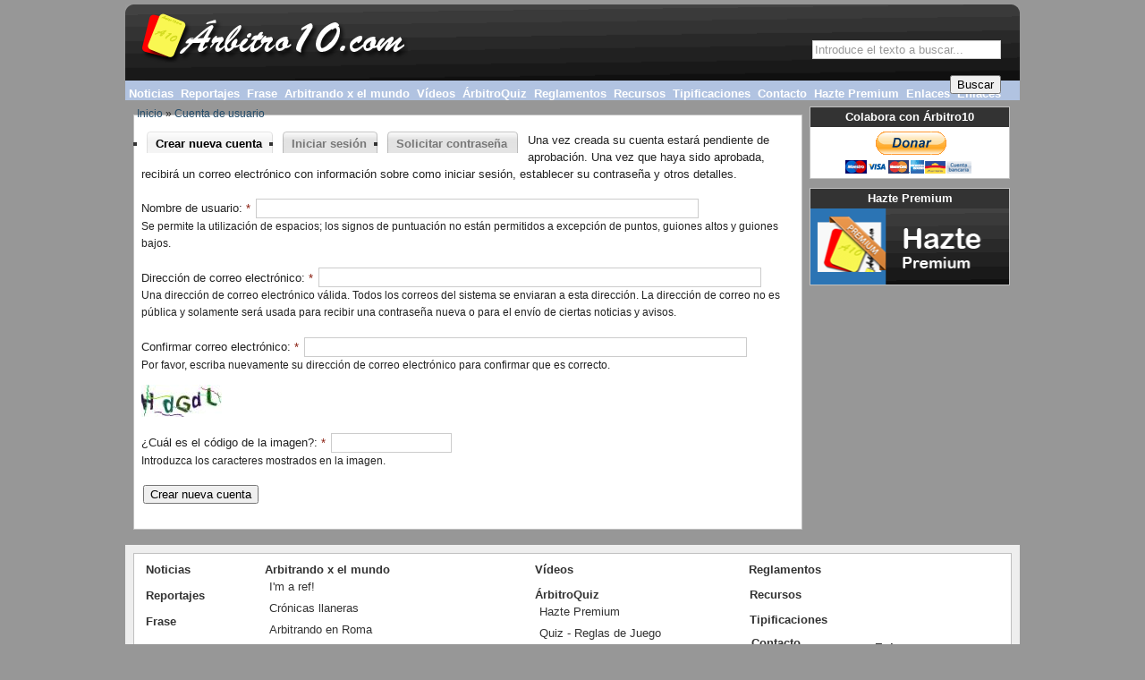

--- FILE ---
content_type: text/css
request_url: https://www.arbitro10.com/sites/all/modules/quiz/quiz.css?M
body_size: 678
content:



/*
 * Definitions that apply while viewing questions
 */
.question_type_name {
  font-style: italic;
}

/*
 * Definitions that apply while taking the quiz.
 */
#quiz_progress {
  font-style: italic;
  font-size: 80%;
}

#quiz_score_possible, #quiz_score_percent {
  font-weight: bold;
}

td.quiz_summary_qcell {
  vertical-align: top;
  padding: 1em 1em 0em 0em;
}

td.quiz_summary_qcell table tr {
  background: transparent;
}

td.quiz_summary_qcell table td {
  vertical-align: top;
  padding: .5em;
}

.quiz_answer_feedback {
  font-style: italic;
}

.quiz_summary_text {

}

.feedback-icon {
  display: inline;
}

.add-questions {
  background: transparent url(images/add.png) no-repeat scroll 0% 10%;
  padding: 0 0 1em 2em;
}

.hidden-question {
  display: none;
}

.quiz-question-browser-row.odd {
  background-color: #e7e7e7;
}

.quiz-question-browser-row.even {
  background-color: #fbfbfb;
}

#quiz-question-browser-filters {
  background-color: black;
}
#quiz-question-browser-filters td.active {
  background-color: #666;
}

.quiz-question-browser-row.odd td.active {
  background-color: #e2e2f9;
}

.quiz-question-browser-row.even td.active {
  background-color: #f8f8ff;
}

tr.selected.quiz-question-browser-row td, tr.selected.quiz-question-browser-row td.active {
  background: none repeat scroll 0 0 #505050;
  color: #FFF;
}

.browser-table th {
  border-bottom: 0px solid #666666;
}

.q-staying {
  display: inline;
  float: left;
  margin-right: 8px;
}


/*
 * Definitions that apply on the quiz report pages.
 */

dl.quiz-report {
  margin: 0;
  padding: 0;
}

dl.quiz-report dt {
  background: #eee;
  border-top: solid 1px gray;
  padding-left: 5px;
}

dl.quiz-report dt div.quiz-report-score-container {
  border-right: solid 1px gray;
  border-left: solid 1px gray;
  border-bottom: solid 1px gray;
  float: right;
  padding: 4px 6px;
}

dl.quiz-report dt div.quiz-report-score-container span div.form-item {
  display: inline;
}

dl.quiz-report dd {
  margin: 10px 0 50px 0;
}

.quiz-report-skipped {
  float: right;
}

.q-correct {
  background-color: #DDFFDD;
}

.q-wrong {
  background-color: #FFCCCC;
}

.q-waiting {
  background-color: #FFFFDD;
}

.q-back-button {
  background: 0 none;
  border: 0 none;
  color: #666699;
}

.q-back-button:hover {
  color: #6666ff;
  cursor: pointer;
  text-decoration: underline;
}

.q-skip-button {
  background: 0 none;
  border: 0 none;
  color: #666699;
}

.q-skip-button:hover {
  color: #6666ff;
  cursor: pointer;
  text-decoration: underline;
}

.quiz-passed {
  color: #00dd00;
}

.quiz-failed {
  color: #dd0000;
}

#no-questions {
  font-style: italic;
}
#quiz-view-table {
  width: auto;
  border-collapse: separate;
  border: thin solid #555555;
  padding: 0px;
  margin: 0px;
  margin-bottom: 20px;
}
#quiz-start-quiz-button-form div {
  padding: 0px;
  margin: 0px;
}

#quiz-start-quiz-button-form input {
  margin: 0px;
}

#quiz-view-table td {
  padding: 0px 3px 0px 3px;
  margin: 0px;
  line-height: 110%;
}
.quiz-view-table-title {

}
.quiz-view-table-data {

}

#browser-pager .pager-last {
  display: none;
}
#browser-pager .pager-first {
  display: none;
}

.matching-tbl {
  width: auto;
  border-collapse: separate;
  padding: 0px;
  margin: 0px;
  border: 0px;
  line-height: 100%;
}

.matching-tbl p, .matching-tbl select, .matching-tbl div {
  padding: 0px;
  margin: 0px;
  line-height: 100%;
}

.matching-tbl td {
  padding: 2px;
  margin: 2px;
  line-height: 100%;
}

.quiz-solution {
  border-left: solid 5px #00ff00;
  padding-left: 3px;
}

.quiz-answer-hidden {
  font-style: italic;
}

#quiz-jumper {
  display: none;
}

#quiz-categorized-form #autocomplete {
  overflow: auto;
  max-height: 300px;
}

--- FILE ---
content_type: text/css
request_url: https://www.arbitro10.com/sites/all/themes/genesis/css/block-edit.css?M
body_size: 8
content:
/* $Id: block-edit.css,v 1.1 2008/11/04 00:04:48 jmburnz Exp $ */

/**
 * @file block-edit.css
 * Style the block editing links.
 */

/***********************************************************
*                    Block Edit
**********************************************************/
/**
 * Edit links for blocks.
 */
div.block {position: relative;}
div.block div.edit {
  display: none;
  position: absolute;
  right: 0; /* LTR */
  top: 0;
  z-index: 40;
  border: 1px solid #eee;
  padding: 0 2px;
  font-size: 11px;
  background-color: #fff;
}
div.block:hover div.edit {display: block;}
.block .node,
.block .comment {margin-bottom: 0;}

/* blocks page table */
tr .block {border: none;}

--- FILE ---
content_type: text/plain
request_url: https://www.google-analytics.com/j/collect?v=1&_v=j102&a=189540681&t=pageview&_s=1&dl=https%3A%2F%2Fwww.arbitro10.com%2Fuser%2Fregister%3Fdestination%3Dnode%252F1674%2523comment-form&ul=en-us%40posix&dt=%7C%20%C3%81rbitros%20de%20F%C3%BAtbol%20-%20%C3%81rbitro10.com&sr=1280x720&vp=1280x720&_u=IEBAAEABAAAAACAAI~&jid=1351944009&gjid=642794235&cid=1558734678.1769017544&tid=UA-28124776-1&_gid=1930021753.1769017544&_r=1&_slc=1&z=2051025911
body_size: -286
content:
2,cG-3WV77CE69E